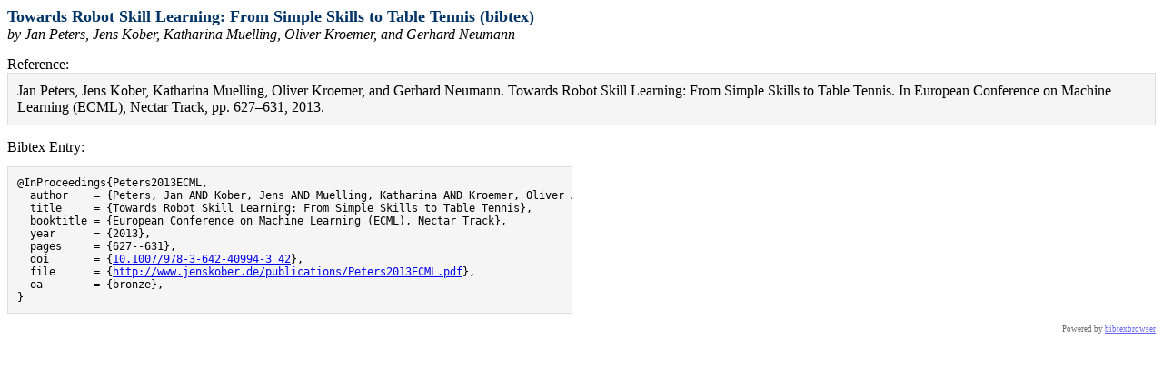

--- FILE ---
content_type: text/html; charset=UTF-8
request_url: http://lair-lab.nl/bibtexbrowser.php?key=Peters2013ECML&bib=kober.bib
body_size: 2935
content:
<!DOCTYPE html PUBLIC "-//W3C//DTD XHTML 1.0 Transitional//EN" "http://www.w3.org/TR/xhtml1/DTD/xhtml1-transitional.dtd">
<html xmlns="http://www.w3.org/1999/xhtml">
<head>
<meta http-equiv="Content-Type" content="text/html; charset=UTF-8"/>
<meta name="generator" content="bibtexbrowser v__GITHUB__" />
<meta name="DC.Title" property="DC.Title" content="Towards Robot Skill Learning: From Simple Skills to Table Tennis"/>
<meta name="DC.Creator" property="DC.Creator" content="Peters, Jan"/>
<meta name="DC.Creator" property="DC.Creator" content="Kober, Jens"/>
<meta name="DC.Creator" property="DC.Creator" content="Muelling, Katharina"/>
<meta name="DC.Creator" property="DC.Creator" content="Kroemer, Oliver"/>
<meta name="DC.Creator" property="DC.Creator" content="Neumann, Gerhard"/>
<meta name="DC.Issued" property="DC.Issued" content="2013"/>
<meta name="og:type" property="og:type" content="article"/>
<meta name="og:title" property="og:title" content="Towards Robot Skill Learning: From Simple Skills to Table Tennis"/>
<meta name="og:author" property="og:author" content="http://lair-lab.nl/bibtexbrowser.php?bib=kober.bib&amp;author=Peters%2C+Jan"/>
<meta name="og:author" property="og:author" content="http://lair-lab.nl/bibtexbrowser.php?bib=kober.bib&amp;author=Kober%2C+Jens"/>
<meta name="og:author" property="og:author" content="http://lair-lab.nl/bibtexbrowser.php?bib=kober.bib&amp;author=Muelling%2C+Katharina"/>
<meta name="og:author" property="og:author" content="http://lair-lab.nl/bibtexbrowser.php?bib=kober.bib&amp;author=Kroemer%2C+Oliver"/>
<meta name="og:author" property="og:author" content="http://lair-lab.nl/bibtexbrowser.php?bib=kober.bib&amp;author=Neumann%2C+Gerhard"/>
<meta name="og:published_time" property="og:published_time" content="2013"/>
<title>Towards Robot Skill Learning: From Simple Skills to Table Tennis (bibtex)</title><style type="text/css"><!--  

/* title */
.bibtitle { font-weight:bold; }
/* author */
.bibauthor { /* nothing by default */ }
/* booktitle (e.g. proceedings title, journal name, etc )*/
.bibbooktitle { font-style:italic; }
/* publisher */
.bibpublisher { /* nothing by default */ }


/* 1st level headers, equivalent H1  */
.rheader {
  color: #003366;
  font-size: large;
  font-weight: bold;
}

/* 2nd level headers, equivalent H2  */
.sheader {
  font-weight: bold;
  background-color: #003366;
  color: #ffffff;
  padding: 2px;
  margin-bottom: 0px;
  margin-top: 7px;
  border-bottom: #ff6633 2px solid;

}

/* 3rd level headers, equivalent H3  */
.theader {
  background-color: #995124;
  color: #FFFFFF;
  padding: 1px 2px 1px 2px;
}

.btb-nav-title {
  background-color: #995124;
  color: #FFFFFF;
  padding: 1px 2px 1px 2px;
}

.menu {
  font-size: x-small;
  background-color: #EFDDB4;
  padding: 0px;
  border: 1px solid #000000;
  margin: 0px;
}
.menu a {
  text-decoration: none;
  color: #003366;
}
.menu a:hover {
  color: #ff6633;
}

dd {
  display: inline; /* for <dt> if BIBTEXBROWSER_LAYOUT='definition' */
}

.bibitem {
  margin-left:5px;
}

.bibref {
  padding:7px;
  padding-left:15px;
  vertical-align:text-top;
  display: inline; /* for <dt> if BIBTEXBROWSER_LAYOUT='definition' */
}

.result {
  border: 1px solid #000000;
  margin:0px;
  background-color: #ffffff;
  width:100%;
}
.result a {
  text-decoration: none;
  color: #469AF8;
}

.result a:hover {
  color: #ff6633;
}

.input_box{
  margin-bottom : 2px;
}
.mini_se {
  border: none 0;
  border-top: 1px dashed #717171;
  height: 1px;
}
.a_name a {
  color:#469AF8;
  width:130px;
}

.rsslink {
  text-decoration: none;
  color:#F88017;
/* could be fancy, see : http://www.feedicons.com/ for icons*/
  /*background-image: url("rss.png"); text-indent: -9999px;*/
}

.purebibtex {
  font-family: monospace;
  font-size: small;
  border: 1px solid #DDDDDD;
  background: none repeat scroll 0 0 #F5F5F5;
  padding:10px;

  overflow:auto;
  width:600px;

  clear:both;
}
.bibentry-by { font-style: italic; }
.bibentry-abstract { margin:15px; }
.bibentry-label { margin-top:15px; }
.bibentry-reference { margin-bottom:15px; padding:10px; background: none repeat scroll 0 0 #F5F5F5; border: 1px solid #DDDDDD; }

.btb-nav { text-align: right; }


 --></style></head>
<body>
<div class="rheader">Towards Robot Skill Learning: From Simple Skills to Table Tennis (bibtex)</div><div><div class="bibentry-by">by Jan Peters, Jens Kober, Katharina Muelling, Oliver Kroemer, and Gerhard Neumann</div><div class="bibentry-label">Reference:</div><div class="bibentry-reference">Jan Peters, Jens Kober, Katharina Muelling, Oliver Kroemer, and Gerhard Neumann. Towards Robot Skill Learning: From Simple Skills to Table Tennis. In European Conference on Machine Learning (ECML), Nectar Track, pp. 627–631, 2013.
</div><div class="bibentry-label">Bibtex Entry:</div><pre class="purebibtex">@InProceedings{Peters2013ECML,
  author    = {Peters, Jan AND Kober, Jens AND Muelling, Katharina AND Kroemer, Oliver AND Neumann, Gerhard},
  title     = {Towards Robot Skill Learning: From Simple Skills to Table Tennis},
  booktitle = {European Conference on Machine Learning (ECML), Nectar Track},
  year      = {2013},
  pages     = {627--631},
  doi       = {<a target="_blank" href="https://doi.org/10.1007/978-3-642-40994-3_42">10.1007/978-3-642-40994-3_42</a>},
  file      = {<a target="_blank" href="http://www.jenskober.de/publications/Peters2013ECML.pdf">http://www.jenskober.de/publications/Peters2013ECML.pdf</a>},
  oa        = {bronze},
}</pre><span class="Z3988" title="ctx_ver=Z39.88-2004&amp;rft_val_fmt=info%3Aofi%2Ffmt%3Akev%3Amtx%3Abook&amp;rft.atitle=Towards+Robot+Skill+Learning%3A+From+Simple+Skills+to+Table+Tennis&amp;rft.btitle=European+Conference+on+Machine+Learning+%28ECML%29%2C+Nectar+Track&amp;rft.genre=bookitem&amp;rft.pub=&amp;rft_id=info%3Adoi%2F10.1007%2F978-3-642-40994-3_42&amp;rfr_id=info%3Asid%2Flair-lab.nl%3Akober.bib&amp;rft.date=2013&amp;rft.au=Jan+Peters&amp;rft.au=Jens+Kober&amp;rft.au=Katharina+Muelling&amp;rft.au=Oliver+Kroemer&amp;rft.au=Gerhard+Neumann"></span></div>
<div style="text-align:right;font-size: xx-small;opacity: 0.6;" class="poweredby"><!-- If you like bibtexbrowser, thanks to keep the link :-) -->Powered by <a href="http://www.monperrus.net/martin/bibtexbrowser/">bibtexbrowser</a><!--v__GITHUB__--></div>
<script type="text/javascript" src="//code.jquery.com/jquery-3.6.4.min.js"></script>
<script type="text/javascript" ><!--
// Javascript progressive enhancement for bibtexbrowser
$('a.biburl').each(function() { // for each url "[bibtex]"
  var biburl = $(this);
  if (biburl.attr('bibtexbrowser') === undefined)
  {
  biburl.click(function(ev) { // we change the click semantics
    ev.preventDefault(); // no open url
    if (biburl.nextAll('pre').length == 0) { // we don't have yet the bibtex data
      var bibtexEntryUrl = $(this).attr('href');
      $.ajax({url: bibtexEntryUrl,  dataType: 'html', success: function (data) { // we download it
        // elem is the element containing bibtex entry, creating a new element is required for Chrome and IE
        var elem = $('<pre class="purebibtex"/>');
        elem.text($('.purebibtex', data).text()); // both text() are required for IE
        // we add a link so that users clearly see that even with AJAX
        // there is still one URL per paper.
        elem.append(
          $('<div class="bibtex_entry_url">%% Bibtex entry URL: <a href="'+bibtexEntryUrl+'">'+bibtexEntryUrl+'</a></div>')
          ).appendTo(biburl.parent());
      }, error: function() {window.location.href = biburl.attr('href');}});
    } else {biburl.nextAll('pre').toggle();}  // we toggle the view
  });
  biburl.attr('bibtexbrowser','done');
  } // end if biburl.bibtexbrowser;
});


--></script><script>
MathJax = {
  tex: {
    inlineMath: [['$', '$'], ['\\(', '\\)']]
  }
};
</script>
<script type="text/javascript" id="MathJax-script" async
  src="https://cdn.jsdelivr.net/npm/mathjax@3/es5/tex-mml-chtml.js">
</script>
    </body>
</html>
